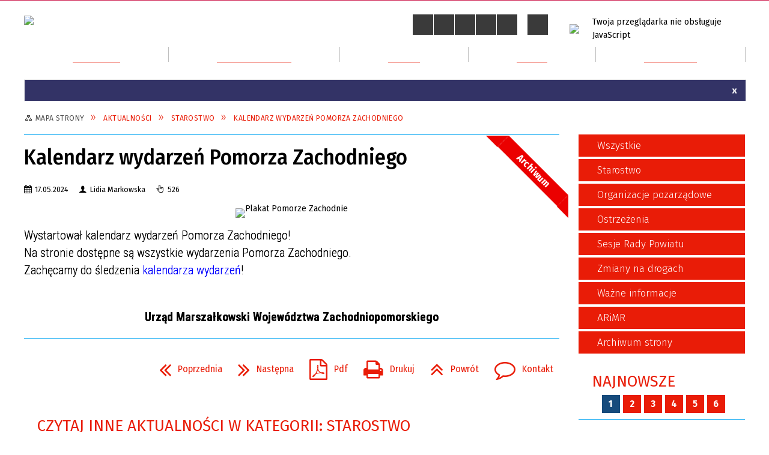

--- FILE ---
content_type: text/html; charset=utf-8
request_url: https://powiat.kolobrzeg.pl/aktualnosc-3862-kalendarz_wydarzen_pomorza_zachodniego.html
body_size: 16494
content:
<!DOCTYPE html>
<html lang="pl"  itemscope="itemscope" itemtype="http://schema.org/WebPage" xmlns="http://www.w3.org/1999/xhtml">
    <head>
        <!-- METAS - - - - - - - - - - - - - - - - - - - - - - - - - - - - - -->
        <title itemprop="name">Kalendarz wydarzeń Pomorza Zachodniego - Aktualności Powiatu Kołobrzeskiego - Starostwo Powiatowe</title>
<meta http-equiv="Content-Type" content="text/html; charset=utf-8">
	<meta name="title" content="Kalendarz wydarzeń Pomorza Zachodniego - Aktualności Powiatu Kołobrzeskiego - Starostwo Powiatowe">
	<meta name="description" content="Powiat Kołobrzeski Kalendarz wydarzeń Pomorza Zachodniego">
	<meta name="keywords" content="Powiat Kołobrzeski Kalendarz wydarzeń Pomorza Zachodniego">
	<meta name="author" content="CONCEPT Intermedia www.sam3.pl">
	<meta name="robots" content="index, follow">
        <meta name="viewport" content="width=device-width" >        
        
        <!-- EXTERNALS - - - - - - - - - - - - - - - - - - - - - - - - - - - -->
        <link rel="shortcut icon" href="/themes/skin_01/images/favicon.ico" >
        <link rel="alternate" type="application/rss+xml"  title="RSS 2.0" href="https://powiat.kolobrzeg.pl/aktualnosci.xml" >
		
		

		
        	<link rel="stylesheet" type="text/css" media="all" href="/themes/skin_01/css/common.css">
	<link rel="stylesheet" type="text/css" media="all" href="/css/concept.gallery.css">
	<link rel="stylesheet" type="text/css" media="all" href="/css/_global.css">
	<link rel="stylesheet" type="text/css" media="screen" href="/wcag_video_player/ableplayer.min.css">
	<link rel="stylesheet" type="text/css" media="all" href="/css/icons_library.css">
	<link rel="stylesheet" type="text/css" media="screen" href="/css/concept-carousel.css">
	<link rel="stylesheet" type="text/css" media="screen" href="/css/smoothness/jquery-ui-1.9.2.custom.min.css">
	<link rel="stylesheet" type="text/css" media="screen" href="/js/fancyBox/jquery.fancybox.css">
	<link rel="stylesheet" type="text/css" media="print" href="/css/print_strona.css">
	<link rel="stylesheet" type="text/css" media="screen" href="/themes/skin_01/css/responsive.css">
	<link rel="stylesheet" type="text/css" media="screen" href="/themes/skin_01/css/_multisite.css">
	<link rel="stylesheet" type="text/css" media="screen" href="/themes/skin_01/css/custom_styles/glowny_custom_styles.css">

        <!-- JAVASCRIPTS - - - - - - - - - - - - - - - - - - - - - - - - - - -->
                <script src="/js/jquery/jquery-1.12.4.min.js"></script>
        <script src="/js/jquery/jquery-3.1.1.min.js"></script>
        <script src="/js/jquery/jquery-ui-1.9.2.custom.min.js"></script>
        <script src="/js/hammer.min.js"></script>
        <script src="/js/jquery/jquery.ui.datepicker.min.js"></script> 
        <script src="/js/jquery/jquery-ui-timepicker-addon.min.js"></script> 
        
        <!-- cdn for modernizr, if you haven't included it already -->
        <!-- script src="http://cdn.jsdelivr.net/webshim/1.12.4/extras/modernizr-custom.js"></script -->
        <!-- polyfiller file to detect and load polyfills -->
        <!-- script src="http://cdn.jsdelivr.net/webshim/1.12.4/polyfiller.js"></script -->

                <script>
        function get_upload_image_size(dimension)
        {
        if(dimension == 'x')
        return 277;
        else
        return 185;
        }
        </script>
        
        <script src="/js/../themes/skin_01/js/multisite.js"></script>
<script src="/js/menu.min.js"></script>
<script src="/js/functions.js"></script>
<script src="/js/jquery/concept-rotator.js"></script>
<script src="/js/jquery/jquery.easing.1.3.js"></script>
<script src="/js/gsap/TweenMax.min.js"></script>
<script src="/js/gsap/plugins/ScrollToPlugin.min.js"></script>
<script src="/js/gsap/plugins/CSSPlugin.min.js"></script>
<script src="/js/gsap/easing/EasePack.min.js"></script>
<script src="/js/concept.gallery.js?ver=3.0"></script>
<script src="/js/akceslab-ytplayer.js"></script>
<script src="/wcag_video_player/ableplayer.min.js"></script>
<script src="/wcag_video_player/thirdparty/js.cookie.js"></script>
<script src="/js/concept_carousel_v1_0.js"></script>
<script src="/js/sam3/concept.newsbox.0.5.js"></script>
		
    </head>
        <body class="module-aktualnosci action-show">
        
                <div class="page_title" style="display: none">
            Powiat Kołobrzeski<span class="data">Wygenerowano:&nbsp;20-01-2026</span>        </div>
        <h1 hidden>Powiat Kołobrzeski - powiat.kolobrzeg.pl
</h1>

        <div id="page_content">       
            <div id="overlay" onclick="clear_other_mobile_active_elements();toggle_body_overflow();"></div>
            <div id="page_container">                <table role="presentation" id="table_1" class="sekcja-paneli" style="width: 100%;">
<tbody>	<tr>
		<td id="PAN_HEAD" class="panel">
			<div>
<div class="wcag_links">
	<div class="links">
		<div class="hidden">
			<a href="#content" data-offset="-300" class="scroll_to">Przejdź do treści</a>
		</div>
		
		<div class="hidden"><div tabindex="0" onclick="jQuery('body').scrollTo('*[id^=\'search_comn_\']'); jQuery('*[id^=\'search_comn_\']').val('').focus();">Przejdź do Wyszukiwarki</div></div>
		<div class="hidden">
		<a class="mapa_strony" tabindex="0" href="/mapa_strony.html">Przejdź do mapy strony</a>
		</div>
		<div class="hidden"><div tabindex="0" onclick="jQuery('body').scrollTo('*[id^=\'mainMenu_\']'); jQuery(':focusable', jQuery('*[id^=\'mainMenu_\']'))[0].focus();">Przejdź do Menu</div></div>
	</div>
</div>

<script>
	jQuery('.scroll_to').css('cursor' , 'pointer').click(function () {
	var target = jQuery(this).attr('href');
	jQuery('html, body').animate({
	scrollTop: jQuery(target).offset().top -140
	}, 1000);
	});
</script>



        
	

    <div class="miejsce-banerowe herb puste" >
                </div>




    <div class="miejsce-banerowe logo_w_naglowku " >
        <div class="pole-banerowe noprint" style="flex-grow: 1; " >
<a href="/" target="_self"><img src="/uploads/pub/img_files/img_19753/logo.png" alt="Logo w nagłówku" loading="lazy" title="" onclick="jQuery.ajax({
	type:'POST',
	url:'/banery/click/id/19753.html',
	dataType:'html'})"><span class="baner_title" style="display:none;">Logo w nagłówku</span></a></div>
<div class="noprint pole-banerowe">
<script>
    (function(d){
      var s = d.createElement("script");
      /* uncomment the following line to override default position*/
      /* s.setAttribute("data-position", 3);*/
      /* uncomment the following line to override default size (values: small, large)*/
      /* s.setAttribute("data-size", "small");*/
      /* uncomment the following line to override default language (e.g., fr, de, es, he, nl, etc.)*/
      /* s.setAttribute("data-language", "language");*/
      /* uncomment the following line to override color set via widget (e.g., #053f67)*/
       s.setAttribute("data-color", "#E91C07");
      /* uncomment the following line to override type set via widget (1=person, 2=chair, 3=eye, 4=text)*/
      /* s.setAttribute("data-type", "1");*/
      /* s.setAttribute("data-statement_text:", "Our Accessibility Statement");*/
      /* s.setAttribute("data-statement_url", "http://www.example.com/accessibility")";*/
      /* uncomment the following line to override support on mobile devices*/
      /* s.setAttribute("data-mobile", true);*/
      /* uncomment the following line to set custom trigger action for accessibility menu*/
      /* s.setAttribute("data-trigger", "triggerId")*/
      s.setAttribute("data-account", "MsFIrZrGxc");
      s.setAttribute("src", "https://cdn.userway.org/widget.js");
      (d.body || d.head).appendChild(s);
    })(document)
    </script>
    <noscript>Please ensure Javascript is enabled for purposes of <a href="https://userway.org">website accessibility</a></noscript>
  
</div>
        </div>




    <div class="miejsce-banerowe logo_w_naglowku_zadokowane " >
        <div class="pole-banerowe noprint" style="flex-grow: 1; " >
<a href="/" target="_self"><img src="/uploads/pub/img_files/img_19755/logo_docked.png" alt="logo zadokowane" loading="lazy" title="" onclick="jQuery.ajax({
	type:'POST',
	url:'/banery/click/id/19755.html',
	dataType:'html'})"><span class="baner_title" style="display:none;">logo zadokowane</span></a></div>
        </div>


<script>
    function toggleGlobalPause()
    {
        globalPause = !globalPause;
        jQuery("#hyperss .slide-image").toggleClass("stopped");
        jQuery(".stop-anim").toggleClass("play");

        var x = jQuery(".stop-anim").text();

        if (x == 'Wznów animacje') {
            jQuery(".stop-anim").text("Zatrzymaj animacje");
            jQuery(".stop-anim").attr("title", "Zatrzymaj animacje");
        } else {
            jQuery(".stop-anim").text("Wznów animacje");
            jQuery(".stop-anim").attr("title", "Wznów animacje");
        }
    }
</script>	

<div class="accesible" >
   <div class="stop-anim" title="Zatrzymaj animacje" tabindex="0" onclick="toggleGlobalPause();">Zatrzymaj animacje</div>
        <div class="wheelchair" title="Informacje o dostępności" onclick="location = ('https://powiat.kolobrzeg.pl/strona-1000-informacje_o_dostepnosci.html');"></div>
    <div class="deklaracja_dostep" title="Deklaracja dostępności" onclick="location = ('https://powiat.kolobrzeg.pl/deklaracja_dostepnosci.html');"></div>
    <div class="deaf" title="Informacje dla niesłyszących" onclick="location = ('https://powiat.kolobrzeg.pl/strona-1001-informacje_dla_nieslyszacych.html');"></div>
    <div class="contrast" title="Informacje o kontraście" onclick="location = ('https://powiat.kolobrzeg.pl/strona-1002-informacja_o_kontrascie.html');"></div>
    	
	<div class="maps_icon" title="Mapa Strony" onclick="location = ('/mapa_strony.html');"></div>
</div>



    <div class="miejsce-banerowe epupbip " >
        <div class="pole-banerowe noprint" style="flex-grow: 1; " >
<a href="https://www.spkolobrzeg.finn.pl" target="_self"><img src="/uploads/pub/img_files/img_19756/bip.png" alt="BIP" loading="lazy" title="BIP" onclick="jQuery.ajax({
	type:'POST',
	url:'/banery/click/id/19756.html',
	dataType:'html'})"><span class="baner_title" style="display:none;">BIP</span></a></div>
        </div>


<section class="component wyszukiwarka-wrapper " >

            <header class="belka hidden-wcag">
            <h2 class="title"><span>Wyszukiwarka</span></h2>
        </header>
    
    <div class="comn-wyszukiwarka" role="search">
        
        
        <div id="search_box_comn_srch_2512c0f89f486ab6d21f51fd5952b388">
            <span class="warning show-delayed">Twoja przeglądarka nie obsługuje JavaScript</span>
        </div>

        <div class="cl"></div>
    </div>

    <script>
//<![CDATA[
jQuery.ajax({
	type:'POST',
	url:'/Common/getSearchAllForm/disp/none/hash_id/comn_srch_2512c0f89f486ab6d21f51fd5952b388.html',
	dataType:'html',
	success:function(data, textStatus){jQuery('#search_box_comn_srch_2512c0f89f486ab6d21f51fd5952b388').html(data);},
	complete:function(XMLHttpRequest, textStatus){wcagstinks(jQuery("#adv_form")); updateAdvSearchWidth(); jQuery("#adv_form");}})
//]]>
</script>
</section>
<div class="cl"></div>
<nav class="glowneMenu" data-component-name="comn_mainmenu" id="mainMenu_fa02a0907be499fa090311d6c6eb9277-wrapper" aria-labelledby="mainMenu_fa02a0907be499fa090311d6c6eb9277-label">   
    <h2 id="mainMenu_fa02a0907be499fa090311d6c6eb9277-label" class="hidden-wcag">Menu główne 4</h2>
    <div class="okazja_top2"></div>
    <div class="okazja_top3"></div>
    		
				
        <ul class="mainMenu  simplified fourthmenu" id="comn_fa02a0907be499fa090311d6c6eb9277">
         <li class="block block_nr_1" id="comn_fa02a0907be499fa090311d6c6eb9277_pos_1" data-color="#E91C07">
<a target="_self" class="menu-level-1 no-submenu" style="color:#fff; border-color:#E91C07; background: #E91C07;" href="/"><span class="menu_select_left" style="background:#E91C07;"></span><span class="menu_select_right" style="background:#E91C07;"></span><span class="menu_select_bottom" style="background:#E91C07;"></span><div class="menu_select_bottom2" style="background:#E91C07;"></div><span style="background:#E91C07;" class="tytul_menu">Strona główna</span></a>
</li> <li class="block block_nr_2" id="comn_fa02a0907be499fa090311d6c6eb9277_pos_2" data-color="#E91C07">
<a target="_self" class="menu-level-1 with-submenu" style="color:#fff; border-color:#E91C07; background: #E91C07;" href="/strona-1-samorzad.html"><span class="menu_select_left" style="background:#E91C07;"></span><span class="menu_select_right" style="background:#E91C07;"></span><span class="menu_select_bottom" style="background:#E91C07;"></span><div class="menu_select_bottom2" style="background:#E91C07;"></div><span style="background:#E91C07;" class="tytul_menu">Samorząd</span></a>
<span class="main-menu-toggler" onclick="mainMenuTogglePosition(this);"></span><div class="sub-block-menu js-display-none" style="height: 0; background: #E91C07;; border-color: #E91C07;; ">
<h2 style="border-bottom-color: #E91C07;;  background-color: #E91C07;; ">Samorząd</h2>
<ul class="level-1-wrapper">
<li class="level-1" style="color:#fff; background-color: #E91C07;"><a target="_self" class="menu-level-2" style="" href="/strona-7-rada_powiatu.html"><span class="label" style="background: #E91C07; border-color: #E91C07;" title=""></span>Rada Powiatu</a></li><li class="level-1" style="color:#fff; background-color: #E91C07; "><a target="_self" class="menu-level-2" style="" href="/strona-8-zarzad_powiatu.html"><span class="label" style="background: #E91C07; border-color: #E91C07;" title=""></span>Zarząd Powiatu </a></li><li class="level-1" style="color:#fff; background-color: #E91C07; "><a target="_self" class="menu-level-2" style="" href="/strona-403-starostwo_powiatowe.html"><span class="label" style="background: #E91C07; border-color: #E91C07;" title=""></span>Starostwo Powiatowe</a></li><li class="level-1" style="color:#fff; background-color: #E91C07; "><a target="_self" class="menu-level-2" style="" href="/strona-3334-sesje_rady_powiatu.html"><span class="label" style="background: #E91C07; border-color: #E91C07;" title=""></span>Sesje Rady Powiatu </a></li><li class="level-1" style="color:#fff; background-color: #E91C07; "><a target="_self" class="menu-level-2" style="" href="/strona-502-rady_powiatu_transmisje.html"><span class="label" style="background: #E91C07; border-color: #E91C07;" title=""></span>Rady Powiatu - transmisje</a></li><li class="level-1" style="color:#fff; background-color: #E91C07; "><a target="_self" class="menu-level-2" style="" href="/strona-509-rejestr_uchwal_i_glosowan_rady_powiatu.html"><span class="label" style="background: #E91C07; border-color: #E91C07;" title=""></span>Rejestr uchwał i głosowań Rady Powiatu</a></li><li class="level-1" style="color:#fff; background-color: #E91C07; "><a target="_self" class="menu-level-2" style="" href="/strona-10-powiatowe_jednostki_organizacyjne.html"><span class="label" style="background: #E91C07; border-color: #E91C07;" title=""></span>Powiatowe Jednostki Organizacyjne</a></li><li class="level-1" style="color:#fff; background-color: #E91C07; "><a target="_self" class="menu-level-2" style="" href="/strona-360-wniosek_o_patronat_starosty.html"><span class="label" style="background: #E91C07; border-color: #E91C07;" title=""></span>Wniosek o patronat Starosty</a></li><li class="level-1" style="color:#fff; background-color: #E91C07; "><a target="_self" class="menu-level-2" style="" href="/strona-438-wniosek_o_stypendium_sportowe.html"><span class="label" style="background: #E91C07; border-color: #E91C07;" title=""></span>Wniosek o stypendium sportowe</a></li></ul><div tabindex="0" class="sub-menu-closer" id="submenu-closer-comn_fa02a0907be499fa090311d6c6eb9277_pos_2" style="color: #E91C07; "></div></div>
                                        <script>
                        var el_comn_fa02a0907be499fa090311d6c6eb9277_pos_2 = document.getElementById("comn_fa02a0907be499fa090311d6c6eb9277_pos_2");
                        mouseMenuNavigation(el_comn_fa02a0907be499fa090311d6c6eb9277_pos_2, "comn_fa02a0907be499fa090311d6c6eb9277_pos_2", 1);
                    </script>
            
                    </li> <li class="block block_nr_3" id="comn_fa02a0907be499fa090311d6c6eb9277_pos_3" data-color="#E91C07">
<a target="_self" class="menu-level-1 with-submenu" style="color:#fff; border-color:#E91C07; background: #E91C07;" href="/strona-2-dla_mieszkanca.html"><span class="menu_select_left" style="background:#E91C07;"></span><span class="menu_select_right" style="background:#E91C07;"></span><span class="menu_select_bottom" style="background:#E91C07;"></span><div class="menu_select_bottom2" style="background:#E91C07;"></div><span style="background:#E91C07;" class="tytul_menu">Dla mieszkańca</span></a>
<span class="main-menu-toggler" onclick="mainMenuTogglePosition(this);"></span><div class="sub-block-menu js-display-none" style="height: 0; background: #E91C07;; border-color: #E91C07;; ">
<h2 style="border-bottom-color: #E91C07;;  background-color: #E91C07;; ">Dla mieszkańca</h2>
<ul class="level-1-wrapper">
<li class="level-1" style="color:#fff; background-color: #E91C07;"><a target="_self" class="menu-level-2" style="" href="/strona-3438-ochrona_ludnosci_i_obrona_cywilna.html"><span class="label" style="background: #E91C07; border-color: #E91C07;" title=""></span>Ochrona ludności i obrona cywilna</a></li><li class="level-1" style="color:#fff; background-color: #E91C07; "><a target="_self" class="menu-level-2" style="" href="/strona-3393-dostepnosc_infrmacje_i_wnioski.html"><span class="label" style="background: #E91C07; border-color: #E91C07;" title=""></span>Dostępność - infrmacje i wnioski</a></li><li class="level-1" style="color:#fff; background-color: #E91C07; "><a target="_self" class="menu-level-2" style="" href="/strona-405-elektroniczna_skrzynka_podawcza.html"><span class="label" style="background: #E91C07; border-color: #E91C07;" title=""></span>Elektroniczna Skrzynka Podawcza</a></li><li class="level-1" style="color:#fff; background-color: #E91C07; "><a target="_self" class="menu-level-2" style="" href="/strona-404-karty_uslug.html"><span class="label" style="background: #E91C07; border-color: #E91C07;" title=""></span>Karty usług</a></li><li class="level-1" style="color:#fff; background-color: #E91C07; "><a target="_self" class="menu-level-2" style="" href="/strona-489-ochrona_danych_osobowych_w_serwisie.html"><span class="label" style="background: #E91C07; border-color: #E91C07;" title=""></span>Ochrona danych osobowych w serwisie</a></li><li class="level-1" style="color:#fff; background-color: #E91C07; "><a target="_self" class="menu-level-2" style="" href="/strona-408-zamowienia_publiczne_i_przetargi.html"><span class="label" style="background: #E91C07; border-color: #E91C07;" title=""></span>Zamówienia publiczne i przetargi</a></li><li class="level-1" style="color:#fff; background-color: #E91C07; "><a target="_self" class="menu-level-2" style="" href="/strona-409-komunikaty_i_ostrzezenia.html"><span class="label" style="background: #E91C07; border-color: #E91C07;" title=""></span>Komunikaty i ostrzeżenia</a></li><li class="level-1" style="color:#fff; background-color: #E91C07; "><a target="_self" class="menu-level-2" style="" href="/strona-410-biuro_rzeczy_znalezionych.html"><span class="label" style="background: #E91C07; border-color: #E91C07;" title=""></span>Biuro Rzeczy Znalezionych</a></li><li class="level-1" style="color:#fff; background-color: #E91C07; "><a target="_self" class="menu-level-2" style="" href="/strona-411-rzecznik_praw_konsumenta.html"><span class="label" style="background: #E91C07; border-color: #E91C07;" title=""></span>Rzecznik Praw Konsumenta</a></li><li class="level-1" style="color:#fff; background-color: #E91C07; "><a target="_self" class="menu-level-2" style="" href="/strona-412-powiatowy_zespol_do_spraw_orzekania_o.html"><span class="label" style="background: #E91C07; border-color: #E91C07;" title=""></span>Powiatowy Zespół do Spraw Orzekania o Niepełnosprawności</a></li><li class="level-1" style="color:#fff; background-color: #E91C07; "><a target="_self" class="menu-level-2" style="" href="/strona-3388-pomoc_prawna_mediacja_i_edukacja.html"><span class="label" style="background: #E91C07; border-color: #E91C07;" title=""></span>Pomoc prawna, mediacja i edukacja obywatelska </a></li><li class="level-1" style="color:#fff; background-color: #E91C07; "><a target="_self" class="menu-level-2" style="" href="/strona-394-kontakt.html"><span class="label" style="background: #E91C07; border-color: #E91C07;" title=""></span>Kontakt</a></li></ul><div tabindex="0" class="sub-menu-closer" id="submenu-closer-comn_fa02a0907be499fa090311d6c6eb9277_pos_3" style="color: #E91C07; "></div></div>
                                        <script>
                        var el_comn_fa02a0907be499fa090311d6c6eb9277_pos_3 = document.getElementById("comn_fa02a0907be499fa090311d6c6eb9277_pos_3");
                        mouseMenuNavigation(el_comn_fa02a0907be499fa090311d6c6eb9277_pos_3, "comn_fa02a0907be499fa090311d6c6eb9277_pos_3", 1);
                    </script>
            
                    </li> <li class="block block_nr_4" id="comn_fa02a0907be499fa090311d6c6eb9277_pos_4" data-color="#E91C07">
<a target="_self" class="menu-level-1 with-submenu" style="color:#fff; border-color:#E91C07; background: #E91C07;" href="/strona-3-powiat.html"><span class="menu_select_left" style="background:#E91C07;"></span><span class="menu_select_right" style="background:#E91C07;"></span><span class="menu_select_bottom" style="background:#E91C07;"></span><div class="menu_select_bottom2" style="background:#E91C07;"></div><span style="background:#E91C07;" class="tytul_menu">Powiat</span></a>
<span class="main-menu-toggler" onclick="mainMenuTogglePosition(this);"></span><div class="sub-block-menu js-display-none" style="height: 0; background: #E91C07;; border-color: #E91C07;; ">
<h2 style="border-bottom-color: #E91C07;;  background-color: #E91C07;; ">Powiat</h2>
<ul class="level-1-wrapper">
<li class="level-1" style="color:#fff; background-color: #E91C07;"><a target="_self" class="menu-level-2" style="" href="/strona-413-herb_i_flaga_powiatu_kolobrzeskiego.html"><span class="label" style="background: #E91C07; border-color: #E91C07;" title=""></span>Herb i flaga Powiatu Kołobrzeskiego</a></li><li class="level-1" style="color:#fff; background-color: #E91C07; "><a target="_self" class="menu-level-2" style="" href="/strona-6-gminy_powiatu_kolobrzeskiego.html"><span class="label" style="background: #E91C07; border-color: #E91C07;" title=""></span>Gminy Powiatu Kołobrzeskiego</a></li><li class="level-1" style="color:#fff; background-color: #E91C07; "><a target="_self" class="menu-level-2" style="" href="/strona-11-informator_budzetowy.html"><span class="label" style="background: #E91C07; border-color: #E91C07;" title=""></span>Informator budżetowy</a></li><li class="level-1" style="color:#fff; background-color: #E91C07; "><a target="_blank" class="menu-level-2" style="" href="/strona-416-serwis_przyrodniczy.html"><span class="label" style="background: #E91C07; border-color: #E91C07;" title=""></span>Serwis przyrodniczy</a></li><li class="level-1" style="color:#fff; background-color: #E91C07; "><a target="_self" class="menu-level-2" style="" href="/strona-521-fundusze_unijne_i_dofinansowania.html"><span class="label" style="background: #E91C07; border-color: #E91C07;" title=""></span>Fundusze unijne i dofinansowania</a></li><li class="level-1" style="color:#fff; background-color: #E91C07; "><a target="_self" class="menu-level-2" style="" href="/strona-417-powiat_w_obiektywie.html"><span class="label" style="background: #E91C07; border-color: #E91C07;" title=""></span>Powiat w obiektywie</a></li></ul><div tabindex="0" class="sub-menu-closer" id="submenu-closer-comn_fa02a0907be499fa090311d6c6eb9277_pos_4" style="color: #E91C07; "></div></div>
                                        <script>
                        var el_comn_fa02a0907be499fa090311d6c6eb9277_pos_4 = document.getElementById("comn_fa02a0907be499fa090311d6c6eb9277_pos_4");
                        mouseMenuNavigation(el_comn_fa02a0907be499fa090311d6c6eb9277_pos_4, "comn_fa02a0907be499fa090311d6c6eb9277_pos_4", 1);
                    </script>
            
                    </li> <li class="block block_nr_5" id="comn_fa02a0907be499fa090311d6c6eb9277_pos_5" data-color="#E91C07">
<a target="_self" class="menu-level-1 with-submenu" style="color:#fff; border-color:#E91C07; background: #E91C07;" href="/strona-9-dialog.html"><span class="menu_select_left" style="background:#E91C07;"></span><span class="menu_select_right" style="background:#E91C07;"></span><span class="menu_select_bottom" style="background:#E91C07;"></span><div class="menu_select_bottom2" style="background:#E91C07;"></div><span style="background:#E91C07;" class="tytul_menu">Dialog</span></a>
<span class="main-menu-toggler" onclick="mainMenuTogglePosition(this);"></span><div class="sub-block-menu js-display-none" style="height: 0; background: #E91C07;; border-color: #E91C07;; ">
<h2 style="border-bottom-color: #E91C07;;  background-color: #E91C07;; ">Dialog</h2>
<ul class="level-1-wrapper">
<li class="level-1" style="color:#fff; background-color: #E91C07;"><a target="_self" class="menu-level-2" style="" href="/strona-12-aktualnosci.html"><span class="label" style="background: #E91C07; border-color: #E91C07;" title=""></span>Aktualności</a></li><li class="level-1" style="color:#fff; background-color: #E91C07; "><a target="_self" class="menu-level-2" style="" href="/strona-13-wspolpraca.html"><span class="label" style="background: #E91C07; border-color: #E91C07;" title=""></span>Współpraca</a></li><li class="level-1" style="color:#fff; background-color: #E91C07; "><a target="_blank" class="menu-level-2" style="" href="/strona-436-otwarte_konkursy_ofert_opublikowane_w.html"><span class="label" style="background: #E91C07; border-color: #E91C07;" title=""></span>Otwarte konkursy ofert opublikowane w Biuletynie Informacji Publicznej</a></li><li class="level-1" style="color:#fff; background-color: #E91C07; "><a target="_blank" class="menu-level-2" style="" href="/strona-469-pozakonkursowy_tryb_udzielania_dotacji.html"><span class="label" style="background: #E91C07; border-color: #E91C07;" title=""></span>Pozakonkursowy tryb udzielania dotacji</a></li><li class="level-1" style="color:#fff; background-color: #E91C07; "><a target="_self" class="menu-level-2" style="" href="/strona-30-rejestracja_organizacji.html"><span class="label" style="background: #E91C07; border-color: #E91C07;" title=""></span>Rejestracja organizacji</a></li><li class="level-1" style="color:#fff; background-color: #E91C07; "><a target="_self" class="menu-level-2" style="" href="/strona-37-wykaz_organizacji.html"><span class="label" style="background: #E91C07; border-color: #E91C07;" title=""></span>Wykaz organizacji</a></li><li class="level-1" style="color:#fff; background-color: #E91C07; "><a target="_self" class="menu-level-2" style="" href="/strona-497-stowarzyszenia_zwykle_wykaz_w_bip.html"><span class="label" style="background: #E91C07; border-color: #E91C07;" title=""></span>Stowarzyszenia zwykłe (wykaz w BIP)</a></li><li class="level-1" style="color:#fff; background-color: #E91C07; "><a target="_self" class="menu-level-2" style="" href="/strona-352-rada_wspolpracy_organizacji.html"><span class="label" style="background: #E91C07; border-color: #E91C07;" title=""></span>Rada Współpracy Organizacji Kombatanckich i Związku Żołnierzy WP</a></li><li class="level-1" style="color:#fff; background-color: #E91C07; "><a target="_self" class="menu-level-2" style="" href="/strona-353-zbiorki_publiczne.html"><span class="label" style="background: #E91C07; border-color: #E91C07;" title=""></span>Zbiórki publiczne</a></li><li class="level-1" style="color:#fff; background-color: #E91C07; "><a target="_self" class="menu-level-2" style="" href="/strona-354-przepisy_prawne.html"><span class="label" style="background: #E91C07; border-color: #E91C07;" title=""></span>Przepisy prawne</a></li><li class="level-1" style="color:#fff; background-color: #E91C07; "><a target="_self" class="menu-level-2" style="" href="/strona-355-przydatne_strony.html"><span class="label" style="background: #E91C07; border-color: #E91C07;" title=""></span>Przydatne strony</a></li><li class="level-1" style="color:#fff; background-color: #E91C07; "><a target="_self" class="menu-level-2" style="" href="/strona-356-kontakt_w_sprawie_organizacji.html"><span class="label" style="background: #E91C07; border-color: #E91C07;" title=""></span>Kontakt w sprawie organizacji pozarządowych</a></li></ul><div tabindex="0" class="sub-menu-closer" id="submenu-closer-comn_fa02a0907be499fa090311d6c6eb9277_pos_5" style="color: #E91C07; "></div></div>
                                        <script>
                        var el_comn_fa02a0907be499fa090311d6c6eb9277_pos_5 = document.getElementById("comn_fa02a0907be499fa090311d6c6eb9277_pos_5");
                        mouseMenuNavigation(el_comn_fa02a0907be499fa090311d6c6eb9277_pos_5, "comn_fa02a0907be499fa090311d6c6eb9277_pos_5", 1);
                    </script>
            
                    </li> <li class="block block_nr_6" id="comn_fa02a0907be499fa090311d6c6eb9277_pos_6" data-color="#E91C07">
<a target="_self" class="menu-level-1 with-submenu" style="color:#fff; border-color:#E91C07; background: #E91C07;" href="/strona-5-tablica_ogloszen.html"><span class="menu_select_left" style="background:#E91C07;"></span><span class="menu_select_right" style="background:#E91C07;"></span><span class="menu_select_bottom" style="background:#E91C07;"></span><div class="menu_select_bottom2" style="background:#E91C07;"></div><span style="background:#E91C07;" class="tytul_menu">Ogłoszenia</span></a>
<span class="main-menu-toggler" onclick="mainMenuTogglePosition(this);"></span><div class="sub-block-menu js-display-none" style="height: 0; background: #E91C07;; border-color: #E91C07;; ">
<h2 style="border-bottom-color: #E91C07;;  background-color: #E91C07;; ">Ogłoszenia</h2>
<ul class="level-1-wrapper">
<li class="level-1" style="color:#fff; background-color: #E91C07;"><a target="_self" class="menu-level-2" style="" href="/strona-420-informacje_wydzialow_i_innych_podmiotow.html"><span class="label" style="background: #E91C07; border-color: #E91C07;" title=""></span>Informacje wydziałów i innych podmiotów</a></li><li class="level-1" style="color:#fff; background-color: #E91C07; "><a target="_self" class="menu-level-2" style="" href="/strona-425-ogloszenia_o_konkursie_naborze_na.html"><span class="label" style="background: #E91C07; border-color: #E91C07;" title=""></span>Ogłoszenia o konkursie/naborze na kandydata na stanowisko dyrektora szkoły/placówki</a></li><li class="level-1" style="color:#fff; background-color: #E91C07; "><a target="_self" class="menu-level-2" style="" href="/strona-426-nabor_kandydatow_na_wolne_stanowisko.html"><span class="label" style="background: #E91C07; border-color: #E91C07;" title=""></span>Nabór kandydatów na wolne stanowisko pracy</a></li></ul><div tabindex="0" class="sub-menu-closer" id="submenu-closer-comn_fa02a0907be499fa090311d6c6eb9277_pos_6" style="color: #E91C07; "></div></div>
                                        <script>
                        var el_comn_fa02a0907be499fa090311d6c6eb9277_pos_6 = document.getElementById("comn_fa02a0907be499fa090311d6c6eb9277_pos_6");
                        mouseMenuNavigation(el_comn_fa02a0907be499fa090311d6c6eb9277_pos_6, "comn_fa02a0907be499fa090311d6c6eb9277_pos_6", 1);
                    </script>
            
                    </li>        </ul>
		
		                <script>
//<![CDATA[
                var candidate = document.getElementById('comn_fa02a0907be499fa090311d6c6eb9277_pos_1');
                candidate.className += ' sel';
        
//]]>
</script>                <script>
//<![CDATA[
window.onscroll = function() { menuDocking("comn_fa02a0907be499fa090311d6c6eb9277");}; 
//]]>
</script><script>
//<![CDATA[
window.onresize = function() { menuDocking("comn_fa02a0907be499fa090311d6c6eb9277");}; 
//]]>
</script> 		
    </nav>
<div class="cl"></div><script src="/js/infobar/infobar.min.js"></script>        
        <script>
            //<![CDATA[
            function InfobarStop()
            {
                iobj = document.getElementById("infobar_static");
                iobj.style.display = 'none';
                document.cookie = 'infobar' + '=' + escape(true) + (0 ? '; expires=' + new Date(+new Date() + 0 * 864e5).toGMTString() : '') + '; path=/'
            }
            //]]>
        </script>
        <h2 class="hidden-wcag">Informacje w sliderze</h2>
        <div id="infobar_static" class="scroll" style="position: relative; margin-top: 8px; height: 21px; border: 1px solid #eeeeee; background-color: #333366">
            <div id="infobar_div" class="infobar"></div>
            <div class="infobar_close" title="Ukryj infobar" onclick="InfobarStop();"></div>
        </div>
        <script>
            var options = new Object();
            options.speed = 2;             options.displayMode = 'scroll';             options.fadeTimer = '3000';            
            options.newsPictureURL = 'https://powiat.kolobrzeg.pl/uploads/infobar/5qv14n26o8infobar.png';             options.fontName = 'inherit';            options.fontSize = '100%';             options.fontColor = '#FFFFFF';             options.fontBold = false;             options.fontItalics = false;             options.fontUnderline = false;             options.fontHoverColor = '#FFFFFF';             options.fontHoverItalics = false;             options.fontHoverUnderline = true;             options.backgroundTopColor = '#333366';             options.backgroundBottomColor = '#333366';             options.fontHoverBackgroundTopColor = 'transparent';             options.fontHoverBackgroundBottomColor = 'transparent';             options.newsSpace = 10;             options.hoverSpeed = 150; 
            var titles = 'Organizacje pozarządowe otrzymają dotacje na realizację zadań Powiatu Kołobrzeskiego w 2026 r. ;Zmiana godzin otwarcia Punktu Paszportowego w Kołobrzegu!;Pierwszy mecz w tym roku we własnej hali!;Styczniowy Spontan 4.0 – Festival Morsowania Kołobrzeg 2026 za nami!; 2026.01.28 - XXI sesja Rady Powiatu w Kołobrzegu ;Ranking Liceów i Techników Perspektywy 2026 już dostępny!;Podpisano umowę na przebudowę zaplecza sportowego.;Wydział Komunikacji - umów się na wizytę;Archiwum strony 2011-2015';             var links = '/aktualnosc-4392-organizacje_pozarzadowe_otrzymaja.html;/aktualnosc-4391-zmiana_godzin_otwarcia_punktu.html;/aktualnosc-4390-pierwszy_mecz_w_tym_roku_we_wlasnej_hali.html;/aktualnosc-4389-styczniowy_spontan_4_0_festival.html;/aktualnosc-4388-2026_01_28_xxi_sesja_rady_powiatu_w.html;/aktualnosc-4387-ranking_liceow_i_technikow_perspektywy.html;/aktualnosc-4385-podpisano_umowe_na_przebudowe_zaplecza.html;/aktualnosc-3106-wydzial_komunikacji_umow_sie_na_wizyte.html;/aktualnosc-1425-archiwum_strony_2011_2015.html';             jQuery(window).on("load", function () {
                infobar(jQuery('#infobar_div'), titles, links, options);
            });
        </script>
    

    <div class="miejsce-banerowe baner_pod_naglowkiem_1200x100 puste" >
                </div>


<nav class="navigator" id="breadcrumbs" aria-labelledby="breadcrumbs-label">
    <h2 id="breadcrumbs-label" class="hidden-wcag">Breadcrumbs</h2>
    
    <ul itemscope itemtype="http://schema.org/BreadcrumbList">
        
    <li itemprop="itemListElement" itemscope itemtype="http://schema.org/ListItem"><a class="navigator_home" property="item" typeof="WebPage" itemprop="item" itemtype="https://schema.org/Thing" itemscope="itemscope" href="/mapa_strony.html"><span itemprop="name">Mapa Strony</span></a><meta itemprop="position" content="1"></li><li itemprop="itemListElement" itemscope itemtype="http://schema.org/ListItem"><a property="item" typeof="WebPage" itemprop="item" itemtype="https://schema.org/Thing" itemscope="itemscope" href="/aktualnosci-lista.html"><span itemprop="name">Aktualności</span></a><meta itemprop="position" content="2"></li><li itemprop="itemListElement" itemscope itemtype="http://schema.org/ListItem"><a property="item" typeof="WebPage" itemprop="item" itemtype="https://schema.org/Thing" itemscope="itemscope" href="/aktualnosci-1-starostwo.html"><span itemprop="name">Starostwo</span></a><meta itemprop="position" content="3"></li><li itemprop="itemListElement" itemscope itemtype="http://schema.org/ListItem"><a property="item" typeof="WebPage" itemprop="item" itemtype="https://schema.org/Thing" itemscope="itemscope" href="/aktualnosc-3862-kalendarz_wydarzen_pomorza_zachodniego.html"><span itemprop="name">Kalendarz wydarzeń Pomorza Zachodniego</span></a><meta itemprop="position" content="4"></li>        
    </ul>

</nav>


    <div class="miejsce-banerowe baner_pod_navigatorem puste" >
                </div>


			</div>
		</td>
	</tr>
</tbody></table>
<table role="presentation" id="table_2" class="sekcja-paneli" style="width: 100%;">
<tbody>	<tr>
		<td id="PAN_1" class="panel">
			<div>


    <div class="miejsce-banerowe baner_w_centralnym_panelu_u_gory_897x100 puste" >
                </div>


				<div id='content'><div class="messages">
            
    
    
    </div>


<article class="archiwalna" itemscope itemtype="http://schema.org/NewsArticle" itemid="news-3862">

    <meta itemprop="description" content="Wystartował kalendarz wydarzeń Pomorza Zachodniego!Na stronie dostępne są wszystkie wydarzenia Pomorza Zachodniego. Zachęcamy do śledzenia kalendarza wydarzeń!">
    <meta itemprop="datePublished" content="2024-05-17T09:46:13+02:00">

    <header>

        <span class="etykieta_zajawka">
            <span class="label" style="background: #E91C07; border-color: #E91C07;" title=""></span>        </span>	

        <h2 class="title" itemprop="headline">
            Kalendarz wydarzeń Pomorza Zachodniego        </h2>
    </header>

    
    <span class="info"><strong aria-hidden="true" class="date" title="Data publikacji">17.05.2024</strong><strong class="hidden-wcag" >Data publikacji, 17.05.2024</strong><span class="info_seperator" aria-hidden="true">,</span> <strong aria-hidden="true" class="author" title="Autor">Lidia Markowska</strong><strong class="hidden-wcag" >Autor, Lidia Markowska</strong><span class="info_seperator" aria-hidden="true">,</span> <strong aria-hidden="true" class="views" title="Liczba wyświetleń">526</strong><strong class="hidden-wcag" >Ilość wyświetleń, 526</strong></span>                    

                
			<span class="grafika_tresc" style="max-width:891px">           
				<a class="fancybox" href="/uploads/pub/news/news_3862/zajawki/d7c0364ea5e859e3783b349957cff9cd01bd4430.jpg"><img alt="Plakat Pomorze Zachodnie" style="max-width: 891px; height: auto;" itemprop="image" src="https://powiat.kolobrzeg.pl/uploads/pub/news/news_3862/zajawki/normal_d7c0364ea5e859e3783b349957cff9cd01bd4430.jpg"></a>				
									<div class="article-archived">Archiwum</div>
								
			</span>
		
    <div class="tresc" itemprop="articleBody">
        <p style="text-align: justify;">Wystartował kalendarz wydarzeń Pomorza Zachodniego!<br >Na stronie dostępne są wszystkie wydarzenia Pomorza Zachodniego. <br />Zachęcamy do śledzenia <a href="https://wydarzenia.wzp.pl/" title="Kalendarz">kalendarza wydarzeń</a>!<br /><br /></p>    </div>

    <aside class="left" style="max-width:100%;">
               
    </aside>
	
	        <div class="news_footer">
            <div class="news_footer_menu">
                <p style="text-align: center;"><strong>Urząd Marszałkowski Wojew&oacute;dztwa Zachodniopomorskiego</strong></p>            </div>
        </div>



    <footer class="bottom">
        
                                    <ul class="actions">
			<li class="prev" title="Przejdź do poprzedniej aktualności" onclick="location=('/aktualnosc-1425-archiwum_strony_2011_2015.html');"><span class="hidden-wcag">Przejdź do - aktualność </span>Poprzednia</li>
			<li class="next" title="Przejdź do następnej aktualności" onclick="location=('/aktualnosc-3106-wydzial_komunikacji_umow_sie_na_wizyte.html');"><span class="hidden-wcag">Przejdź do - aktualność </span>Następna</li>
		<li title="Pobierz plik Pdf z treścią" class="pdf" onclick="location=('https://converter.sam3.pl/convert.php?url=https://powiat.kolobrzeg.pl/aktualnosc-3862-kalendarz_wydarzen_pomorza_zachodniego.html&amp;title=Kalendarz_wydarzen_Pomorza_Zachodniego');"><span class="hidden-wcag">Pobierz artykuł w formie pliku </span>Pdf</li>					<li class="print" title="Drukuj treść" onclick="window.print();">Drukuj<span class="hidden-wcag"> treść tego artykułu</span></li>
			<li class="back" title="Powrót" onclick="history.back();">Powrót<span class="hidden-wcag"> do poprzedniej strony</span></li>
			<li class="zglos" title="Kontakt" onclick="location=('/kontakt.html');">Kontakt<span class="hidden-wcag"> na stronie Kontakt</span></li>
	                
</ul>        <div class="cl"></div>
    </footer>
</article>

<div class="cl"></div>

    <div class="noprint">
        
<section class="component" data-component-name="news_aktualnosci_inne" id="news_15edef80d2f7861a6d64c6e32a81d878"> 

    <header class="belka">
        <h2 class="title">
            <a href="/aktualnosci-1-Starostwo.html">Czytaj inne aktualności w kategorii:&nbsp;Starostwo</a>        </h2>
    </header>

    <ul class="zaj-list switcher view_normal size-thumb columns-3">	<li class="zaj-wrapper" ><div class="zajawka news_zaj "><a target="_self" href="/aktualnosc-4391-zmiana_godzin_otwarcia_punktu.html"><span class="box-left" style="width: 277px;">
    <img alt="Zmiana godzin otwarcia Punktu Paszportowego w Kołobrzegu!" loading="lazy" width="277" height="185" src="/uploads/pub/news/news_4391/zajawki/thumb_df6acfa867921d2165953c81e24a0e13cf8959b3.jpg">
  	
</span>

<span class="box-right">
     
  <span class="title">    
    <span class="etykieta_zajawka">      
    	<span class="label" style="background: #66b0d7; border-color: #66b0d7;" title=""></span>      
    </span>    
    Zmiana godzin otwarcia Punktu Paszportowego w Kołobrzegu!    
  </span> 
  
  <span class="tresc">Szanowni Państwo, uprzejmie informuję, że w dniach 22.01-26.01.2026 roku następuje zmiana godzin otwarcia Terenowego Punktu Paszportowego w Kołobrzegu.</span>  
  
  <span class="zajawka_click">
    kliknij, aby przejść do dalszej części informacji
  </span>
 
</span>
</a></div>	</li>	<li class="zaj-wrapper" ><div class="zajawka news_zaj "><a target="_self" href="/aktualnosc-4390-pierwszy_mecz_w_tym_roku_we_wlasnej_hali.html"><span class="box-left" style="width: 277px;">
    <img alt="Pierwszy mecz w tym roku we własnej hali!" loading="lazy" width="277" height="185" src="/uploads/pub/news/news_4390/zajawki/thumb_82c18d53252ec464f44447672f9c0fa75b36f2ca.jpg">
  	
</span>

<span class="box-right">
     
  <span class="title">    
    <span class="etykieta_zajawka">      
    	<span class="label" style="background: #66b0d7; border-color: #66b0d7;" title=""></span>      
    </span>    
    Pierwszy mecz w tym roku we własnej hali!    
  </span> 
  
  <span class="tresc">Starosta kołobrzeski Mirosław Tessikowski serdecznie zaprasza wszystkich kibiców na spotkanie II Ligi Piłki Siatkowej Kobiet.</span>  
  
  <span class="zajawka_click">
    kliknij, aby przejść do dalszej części informacji
  </span>
 
</span>
</a></div>	</li>	<li class="zaj-wrapper" ><div class="zajawka news_zaj "><a target="_self" href="/aktualnosc-4389-styczniowy_spontan_4_0_festival.html"><span class="box-left" style="width: 277px;">
    <img alt="Styczniowy Spontan 4.0 – Festival Morsowania Kołobrzeg 2026 za nami!" loading="lazy" width="277" height="185" src="/uploads/pub/news/news_4389/zajawki/thumb_ffc4f21f389a6d7a715027a3d1f1029068cef311.jpg">
  	
</span>

<span class="box-right">
     
  <span class="title">    
    <span class="etykieta_zajawka">      
    	<span class="label" style="background: #66b0d7; border-color: #66b0d7;" title=""></span>      
    </span>    
    Styczniowy Spontan 4.0 – Festival Morsowania Kołobrzeg 2026 za nami!    
  </span> 
  
  <span class="tresc">W dniach 10–11 stycznia 2026 roku na plaży centralnej przy Molo w Kołobrzegu odbyła się czwarta edycja Styczniowego Spontanu – Festivalu Morsowania Kołobrzeg 2026.</span>  
  
  <span class="zajawka_click">
    kliknij, aby przejść do dalszej części informacji
  </span>
 
</span>
</a></div>	</li>	</ul>
    <div class="link" style="float:right;">
        <a class="act" title="pozostałe z kategorii" href="/aktualnosci-1-Starostwo.html">Pozostałe w kategorii</a>    </div>
	
	<div class="clr"></div>

</section>
    </div>
     

<script>
    function get_upload_image_size(dimension)
    {
        if (dimension == 'x')
            return 277;
        else
            return 185;
    }

    jQuery(document).ready(function () {
        gallery_inject('mini');
    });
</script>  
<script src="/js/fancyBox/jquery.fancybox.min.js" ></script>

<script>
    jQuery('.fancybox').fancybox({
        transitionIn	:	'fade',
		transitionOut	:	'fade',
        speedIn         :	600, 
		speedOut		:	200, 
        autoScale: true,
        closeBtn: false,
        beforeShow: function () {
         
            var imgAlt = jQuery(this.element).find("img").attr("alt");
                       
            if (imgAlt) {
                this.title = imgAlt;
                jQuery(".fancybox-image").attr("alt", imgAlt);
            } else {
                this.title = '';											   
            }

            this.title = (this.title ? '<h4>' + this.title + '</h4>' : '') ;
            if (this.group.length > 1) {
                this.title += '<span class="counter">Zdjęcie ' + (this.index + 1) + ' z ' + this.group.length + '</span>';
                if (jQuery.fancybox.player.isActive) {
                    this.title += '<a href="javascript:jQuery.fancybox.play();" title="Wyłącz pokaz zdjęć" class="myPlay myPlayON" onclick="jQuery(\'.myPlay\').toggleClass(\'myPlayON\')">Zatrzymaj</a>';
                } else {
                    this.title += '<a href="javascript:jQuery.fancybox.play();" title="Włącz pokaz zdjęć" class="myPlay" onclick="jQuery(\'.myPlay\').toggleClass(\'myPlayON\')">Uruchom</a>';
                }
            }
            this.title += '<a onClick="parent.jQuery.fancybox.close();" alt="Zamknij" title="Zamyka okno" class="fancybox-item fancybox-close" href="javascript:;">Zamknij</a>';
        },
        helpers: {
            title: {
                type: 'inside',
                position: 'top',
            }
        },
        afterShow: function () {
            // odkomentuj v2 zeby uruchomic FancyBox-a z focusem
            //jQuery(this.content).attr("tabindex",1).focus(); // v1
            //jQuery('.fancybox-wrap a').first().focus(); // v2
        }
    });
</script>

				</div>


    <div class="miejsce-banerowe baner_w_centralnym_panelu_na_dole puste" >
                </div>


			</div>
		</td>
		<td id="PAN_2" class="panel">
			<div>


    <div class="miejsce-banerowe baner_w_prawym_panelu_u_gory_291x100 puste" >
                </div>


<div><nav class="aktu_menu component" aria-labelledby="news_3e7d2ca4cab190df146b9bc91f390243-label">
    <h2 id="news_3e7d2ca4cab190df146b9bc91f390243-label" class="hidden-wcag">Menu modułowe - Aktualności</h2>

            <header class="belka">
            <h2 class="title"><span>Menu</span></h2>
        </header>
    
    <ul class="portal-menu" id="news_3e7d2ca4cab190df146b9bc91f390243">
        <li id="level-1-news_3e7d2ca4cab190df146b9bc91f390243-all" class="level-1"><a href="/aktualnosci-lista-reset.html"><span class="label" style="background: #66b0d7; border-color: #66b0d7;" title=""></span>Wszystkie</a></li><li id="level-1-news_3e7d2ca4cab190df146b9bc91f390243-1" class="level-1"><a href="/aktualnosci-1-starostwo.html"><span class="label" style="background: #66b0d7; border-color: #66b0d7;" title=""></span>Starostwo</a></li><li id="level-1-news_3e7d2ca4cab190df146b9bc91f390243-2" class="level-1"><a href="/aktualnosci-2-organizacje_pozarzadowe.html"><span class="label" style="background: #66b0d7; border-color: #66b0d7;" title=""></span>Organizacje pozarządowe</a></li><li id="level-1-news_3e7d2ca4cab190df146b9bc91f390243-4" class="level-1"><a href="/aktualnosci-4-ostrzezenia.html"><span class="label" style="background: #66b0d7; border-color: #66b0d7;" title=""></span>Ostrzeżenia</a></li><li id="level-1-news_3e7d2ca4cab190df146b9bc91f390243-6" class="level-1"><a href="/aktualnosci-6-sesje_rady_powiatu.html"><span class="label" style="background: #66b0d7; border-color: #66b0d7;" title=""></span>Sesje Rady Powiatu</a></li><li id="level-1-news_3e7d2ca4cab190df146b9bc91f390243-3" class="level-1"><a href="/aktualnosci-3-zmiany_na_drogach.html"><span class="label" style="background: #66b0d7; border-color: #66b0d7;" title=""></span>Zmiany na drogach</a></li><li id="level-1-news_3e7d2ca4cab190df146b9bc91f390243-5" class="level-1"><a href="/aktualnosci-5-wazne_informacje.html"><span class="label" style="background: #66b0d7; border-color: #66b0d7;" title=""></span>Ważne informacje</a></li><li id="level-1-news_3e7d2ca4cab190df146b9bc91f390243-8" class="level-1"><a href="/aktualnosci-8-arimr.html"><span class="label" style="background: #66b0d7; border-color: #66b0d7;" title=""></span>ARiMR</a></li><li id="level-1-news_3e7d2ca4cab190df146b9bc91f390243-7" class="level-1"><a href="/aktualnosci-7-archiwum_strony.html"><span class="label" style="background: #66b0d7; border-color: #66b0d7;" title=""></span>Archiwum strony</a></li>    </ul>

    <script>
        jQuery(document).ready(function () {
            highlight_menu_item('news_3e7d2ca4cab190df146b9bc91f390243', ["0", "1"]);
        });
    </script>
</nav>
</div>
<section class="component" id="news_cde2602e9a6b69a44399695da9267462">    

            <header class="belka">   
            			
                <h2 class="title">
                    <a title="Najnowsze" href="/aktualnosci-lista.html">Najnowsze</a>                </h2>	
            
            <div class="numbers"><div class="sel" ><span aria-hidden="true">1</span><span class="hidden-wcag">Wybierz element 1</span></div><div  ><span aria-hidden="true">2</span><span class="hidden-wcag">Wybierz element 2</span></div><div  ><span aria-hidden="true">3</span><span class="hidden-wcag">Wybierz element 3</span></div><div  ><span aria-hidden="true">4</span><span class="hidden-wcag">Wybierz element 4</span></div><div  ><span aria-hidden="true">5</span><span class="hidden-wcag">Wybierz element 5</span></div><div  ><span aria-hidden="true">6</span><span class="hidden-wcag">Wybierz element 6</span></div></div>        </header>	

    
    <ul class="zaj-list switcher view_normal size-thumb columns-1" id="news_cde2602e9a6b69a44399695da9267462-switcher">	<li class="zaj-wrapper"  id="news_cde2602e9a6b69a44399695da9267462-0"><div class="zajawka news_zaj "><a target="_self" href="/aktualnosc-4392-organizacje_pozarzadowe_otrzymaja.html"><span class="box-left" style="width: 277px;">
    <img alt="grafika: pexels.com - kartka z wykresami, notatnik, długopis. " loading="lazy" width="277" height="185" src="/uploads/pub/news/news_4392/zajawki/thumb_5dd35ed5cbcf2be178d4846ed34f51e32644fa02.jpg">
  	
</span>

<span class="box-right">
     
  <span class="title">    
    <span class="etykieta_zajawka">      
    	<span class="label" style="background: #66b0d7; border-color: #66b0d7;" title=""></span>      
    </span>    
    Organizacje pozarządowe otrzymają dotacje na realizację zadań Powiatu Kołobrzeskiego w 2026 r.     
  </span> 
  
  <span class="tresc">Zarządu Powiatu w Kołobrzegu podjął decyzję w sprawie udzielenia dotacji na cele publiczne związane z realizacją zadań Powiatu Kołobrzeskiego przez organizacje pozarządowe oraz podmioty wymienione w art. 3 ust. 3...</span>  
  
  <span class="zajawka_click">
    kliknij, aby przejść do dalszej części informacji
  </span>
 
</span>
</a></div>	</li>	<li class="zaj-wrapper"  id="news_cde2602e9a6b69a44399695da9267462-1"><div class="zajawka news_zaj "><a target="_self" href="/aktualnosc-4391-zmiana_godzin_otwarcia_punktu.html"><span class="box-left" style="width: 277px;">
    <img alt="Zmiana godzin otwarcia Punktu Paszportowego w Kołobrzegu!" loading="lazy" width="277" height="185" src="/uploads/pub/news/news_4391/zajawki/thumb_df6acfa867921d2165953c81e24a0e13cf8959b3.jpg">
  	
</span>

<span class="box-right">
     
  <span class="title">    
    <span class="etykieta_zajawka">      
    	<span class="label" style="background: #66b0d7; border-color: #66b0d7;" title=""></span>      
    </span>    
    Zmiana godzin otwarcia Punktu Paszportowego w Kołobrzegu!    
  </span> 
  
  <span class="tresc">Szanowni Państwo, uprzejmie informuję, że w dniach 22.01-26.01.2026 roku następuje zmiana godzin otwarcia Terenowego Punktu Paszportowego w Kołobrzegu.</span>  
  
  <span class="zajawka_click">
    kliknij, aby przejść do dalszej części informacji
  </span>
 
</span>
</a></div>	</li>	<li class="zaj-wrapper"  id="news_cde2602e9a6b69a44399695da9267462-2"><div class="zajawka news_zaj "><a target="_self" href="/aktualnosc-4390-pierwszy_mecz_w_tym_roku_we_wlasnej_hali.html"><span class="box-left" style="width: 277px;">
    <img alt="Pierwszy mecz w tym roku we własnej hali!" loading="lazy" width="277" height="185" src="/uploads/pub/news/news_4390/zajawki/thumb_82c18d53252ec464f44447672f9c0fa75b36f2ca.jpg">
  	
</span>

<span class="box-right">
     
  <span class="title">    
    <span class="etykieta_zajawka">      
    	<span class="label" style="background: #66b0d7; border-color: #66b0d7;" title=""></span>      
    </span>    
    Pierwszy mecz w tym roku we własnej hali!    
  </span> 
  
  <span class="tresc">Starosta kołobrzeski Mirosław Tessikowski serdecznie zaprasza wszystkich kibiców na spotkanie II Ligi Piłki Siatkowej Kobiet.</span>  
  
  <span class="zajawka_click">
    kliknij, aby przejść do dalszej części informacji
  </span>
 
</span>
</a></div>	</li>	<li class="zaj-wrapper"  id="news_cde2602e9a6b69a44399695da9267462-3"><div class="zajawka news_zaj "><a target="_self" href="/aktualnosc-4389-styczniowy_spontan_4_0_festival.html"><span class="box-left" style="width: 277px;">
    <img alt="Styczniowy Spontan 4.0 – Festival Morsowania Kołobrzeg 2026 za nami!" loading="lazy" width="277" height="185" src="/uploads/pub/news/news_4389/zajawki/thumb_ffc4f21f389a6d7a715027a3d1f1029068cef311.jpg">
  	
</span>

<span class="box-right">
     
  <span class="title">    
    <span class="etykieta_zajawka">      
    	<span class="label" style="background: #66b0d7; border-color: #66b0d7;" title=""></span>      
    </span>    
    Styczniowy Spontan 4.0 – Festival Morsowania Kołobrzeg 2026 za nami!    
  </span> 
  
  <span class="tresc">W dniach 10–11 stycznia 2026 roku na plaży centralnej przy Molo w Kołobrzegu odbyła się czwarta edycja Styczniowego Spontanu – Festivalu Morsowania Kołobrzeg 2026.</span>  
  
  <span class="zajawka_click">
    kliknij, aby przejść do dalszej części informacji
  </span>
 
</span>
</a></div>	</li>	<li class="zaj-wrapper"  id="news_cde2602e9a6b69a44399695da9267462-4"><div class="zajawka news_zaj "><a target="_self" href="/aktualnosc-4388-2026_01_28_xxi_sesja_rady_powiatu_w.html"><span class="box-left" style="width: 277px;">
    <img alt="" loading="lazy" width="277" height="185" src="/uploads/pub/news/news_4388/zajawki/thumb_1b3c3961a55313a903faf7bf9ff3260260d104aa.jpg">
  	
</span>

<span class="box-right">
     
  <span class="title">    
    <span class="etykieta_zajawka">      
    	<span class="label" style="background: #66b0d7; border-color: #66b0d7;" title=""></span>      
    </span>    
     2026.01.28 - XXI sesja Rady Powiatu w Kołobrzegu     
  </span> 
  
  <span class="tresc">PORZĄDEK OBRAD XXI sesji Rady Powiatu w Kołobrzegu 28 stycznia 2026 roku, godz. 09.00 w sali konferencyjnej w Centrum Kształcenia Zawodowego przy ul. Katedralnej 12 w Kołobrzegu</span>  
  
  <span class="zajawka_click">
    kliknij, aby przejść do dalszej części informacji
  </span>
 
</span>
</a></div>	</li>	<li class="zaj-wrapper"  id="news_cde2602e9a6b69a44399695da9267462-5"><div class="zajawka news_zaj "><a target="_self" href="/aktualnosc-4387-ranking_liceow_i_technikow_perspektywy.html"><span class="box-left" style="width: 277px;">
    <img alt="Ranking Liceów i Techników Perspektywy 2026 już dostępny! Zdjęcie Perspektywy.pl" loading="lazy" width="277" height="185" src="/uploads/pub/news/news_4387/zajawki/thumb_eddf0f7a12086c1c0634cfbb8940055c1ebc66f6.png">
  	
</span>

<span class="box-right">
     
  <span class="title">    
    <span class="etykieta_zajawka">      
    	<span class="label" style="background: #66b0d7; border-color: #66b0d7;" title=""></span>      
    </span>    
    Ranking Liceów i Techników Perspektywy 2026 już dostępny!    
  </span> 
  
  <span class="tresc">W  środę 14 stycznia 2026 roku ogłoszona zastała lista 1000 najlepszych liceów i 500 najlepszych techników w Polsce - Perspektywy 2026. </span>  
  
  <span class="zajawka_click">
    kliknij, aby przejść do dalszej części informacji
  </span>
 
</span>
</a></div>	</li>	</ul>
   <div class="clr"></div>    

                    <script>
            jQuery(document).ready(
                    conceptRotator(
                            jQuery,
                            jQuery('#news_cde2602e9a6b69a44399695da9267462'),
                            jQuery('#news_cde2602e9a6b69a44399695da9267462 .switcher'),
                            jQuery('#news_cde2602e9a6b69a44399695da9267462 .numbers'),
    5,
                            8000                            ));

        </script>
    
</section>


    <div class="miejsce-banerowe baner_w_prawym_panelu_na_dole_291x100 puste" >
                </div>


			</div>
		</td>
	</tr>
</tbody></table>
<table role="presentation" id="table_3" class="sekcja-paneli" style="width: 100%;">
<tbody>	<tr>
		<td id="PAN_FOOT" class="panel">
			<div>


    <div class="miejsce-banerowe baner_przed_stopka_1200x100 puste" >
                </div>



	<section class="component" data-component-name="comn_baner_carousel" id="comn_3531667c1b28577c863471373fca7771">  
							<header class="belka hidden-wcag">   
					<h2 class="hidden-wcag">Informacje w sliderze</h2>
				</header>
						<div class="karuzela_border_top"></div>
			<div class="karuzela-wrapper">
				<div class="karuzela-container concept-carousel karuzela">
					<div class="kar-wrapper">
						<div class="kar-overflow">
							<ul>
								<li>
<a href="https://powiat.kolobrzeg.pl/strona-486-rodzina_zastepcza.html" target="_self"><img src="/uploads/pub/img_files/img_19757/rodzina_zastepcza.jpg" alt="Rodzina zastępcza" title="Rodzina zastępcza"  ></a></li>
<li>
<a href="https://powiat.kolobrzeg.pl/strona-398-stop_przemocy_w_rodzinie.html" target="_self"><img src="/uploads/pub/img_files/img_19760/niejestessam.png" alt="Nie jesteś sam - STOP przemocy w rodzinie" title="Nie jesteś sam - STOP przemocy w rodzinie"  ></a></li>
<li>
<a href="https://powiat.kolobrzeg.pl/strona-521-projekty_unijne.html" target="_self"><img src="/uploads/pub/img_files/img_19759/c3.png" alt="Projekty unijne" title="Projekty unijne"  ></a></li>
<li>
<a href="http://www.przyroda.powiat.kolobrzeg.pl" target="_self"><img src="/uploads/pub/img_files/img_19761/przyroda_powiat.png" alt="Przyroda Powiatu Kołobrzeskiego" title="Przyroda Powiatu Kołobrzeskiego"  ></a></li>
<li>
<a href="http://morzeiparseta.pl/" target="_blank"><img src="/uploads/pub/img_files/img_19789/SRLGR.png" alt="Stowarzyszenie Rybacka Lokalna Grupa Działania „Morze i Parsęta” - kliknięcie spowoduje otwarcie nowego okna" title="Stowarzyszenie Rybacka Lokalna Grupa Działania „Morze i Parsęta”"  ></a></li>
<li>
<a href="https://powiat.kolobrzeg.pl/strona-3390-regionalne_pogotowie_kryzysowe.html" target="_blank"><img src="/uploads/pub/img_files/img_19793/Baner.jpg" alt="Regionalne Pogotowie Kryzysowe - kliknięcie spowoduje otwarcie nowego okna" title="Regionalne Pogotowie Kryzysowe"  ></a></li>
				
							</ul>
						</div>
					</div>
				</div>
			</div>

			<script>
				var containerOptions = {};
				containerOptions.autoPlay = true;
				containerOptions.navArrows = true;
				containerOptions.navPager = false;
				containerOptions.step = 0;	//	elements in step - 0 for full page
				containerOptions.delay = 8000;
				containerOptions.transitionSpeed = 800;
				containerOptions.loop = true;
				containerOptions.dragSupport = false;
				containerOptions.minimalMargin = 15;	// minimalny margines między banerami
				containerOptions.maxMargin = 25;	// jeśli justowane banery mają większy margines niż ten parametr zostaną ułożone do lewej lub środka (k1Options.alignPagesWithSpace) a nie justowane
				containerOptions.alignPagesWithSpace = 'center';	//	left, center

				function runCarousel() {
					conceptCarousel(jQuery, jQuery('.karuzela'), containerOptions)
				}
				
				jQuery(window).on('load', runCarousel);
				jQuery(document).bind('pageload', runCarousel);
			</script>
	</section>

			</div>
		</td>
	</tr>
	<tr>
		<td id="FULL_FOOT" class="panel">
			<div>
<ul class="blockMenu">
                    <li class="block">
        
            <a target="_self" style="background-color: #b90000;" href="/strona-1-samorzad.html">Samorząd</a>        
                        <ul class="list">
                <li><a target="_self" style="background-color: #b90000;" href="/strona-7-rada_powiatu.html">Rada Powiatu</a></li><li><a target="_self" style="background-color: #b90000;" href="/strona-8-zarzad_powiatu.html">Zarząd Powiatu </a></li><li><a target="_self" style="background-color: #b90000;" href="/strona-403-starostwo_powiatowe.html">Starostwo Powiatowe</a></li><li><a target="_self" style="background-color: #b90000;" href="/strona-3334-sesje_rady_powiatu.html">Sesje Rady Powiatu </a></li><li><a target="_self" style="background-color: #b90000;" href="/strona-502-rady_powiatu_transmisje.html">Rady Powiatu - transmisje</a></li><li><a target="_self" style="background-color: #b90000;" href="/strona-509-rejestr_uchwal_i_glosowan_rady_powiatu.html">Rejestr uchwał i głosowań Rady Powiatu</a></li><li><a target="_self" style="background-color: #b90000;" href="/strona-10-powiatowe_jednostki_organizacyjne.html">Powiatowe Jednostki Organizacyjne</a></li><li class="blockmenu-more"><a target="_self" style="background-color: #b90000;" href="/strona-1-samorzad.html">Więcej &raquo;</a></li>            </ul>
                    </li>
                    <li class="block">
        
            <a target="_self" style="background-color: #b90000;" href="/strona-2-dla_mieszkanca.html">Dla mieszkańca</a>        
                        <ul class="list">
                <li><a target="_self" style="background-color: #b90000;" href="/strona-3438-ochrona_ludnosci_i_obrona_cywilna.html">Ochrona ludności i obrona cywilna</a></li><li><a target="_self" style="background-color: #b90000;" href="/strona-3393-dostepnosc_infrmacje_i_wnioski.html">Dostępność - infrmacje i wnioski</a></li><li><a target="_self" style="background-color: #b90000;" href="/strona-405-elektroniczna_skrzynka_podawcza.html">Elektroniczna Skrzynka Podawcza</a></li><li><a target="_self" style="background-color: #b90000;" href="/strona-404-karty_uslug.html">Karty usług</a></li><li><a target="_self" style="background-color: #b90000;" href="/strona-489-ochrona_danych_osobowych_w_serwisie.html">Ochrona danych osobowych w serwisie</a></li><li><a target="_self" style="background-color: #b90000;" href="/strona-408-zamowienia_publiczne_i_przetargi.html">Zamówienia publiczne i przetargi</a></li><li><a target="_self" style="background-color: #b90000;" href="/strona-409-komunikaty_i_ostrzezenia.html">Komunikaty i ostrzeżenia</a></li><li class="blockmenu-more"><a target="_self" style="background-color: #b90000;" href="/strona-2-dla_mieszkanca.html">Więcej &raquo;</a></li>            </ul>
                    </li>
                    <li class="block">
        
            <a target="_self" style="background-color: #b90000;" href="/strona-3-powiat.html">Powiat</a>        
                        <ul class="list">
                <li><a target="_self" style="background-color: #b90000;" href="/strona-413-herb_i_flaga_powiatu_kolobrzeskiego.html">Herb i flaga Powiatu Kołobrzeskiego</a></li><li><a target="_self" style="background-color: #b90000;" href="/strona-6-gminy_powiatu_kolobrzeskiego.html">Gminy Powiatu Kołobrzeskiego</a></li><li><a target="_self" style="background-color: #b90000;" href="/strona-11-informator_budzetowy.html">Informator budżetowy</a></li><li><a target="_blank" style="background-color: #b90000;" href="/strona-416-serwis_przyrodniczy.html">Serwis przyrodniczy</a></li><li><a target="_self" style="background-color: #b90000;" href="/strona-521-fundusze_unijne_i_dofinansowania.html">Fundusze unijne i dofinansowania</a></li><li><a target="_self" style="background-color: #b90000;" href="/strona-417-powiat_w_obiektywie.html">Powiat w obiektywie</a></li>            </ul>
                    </li>
                    <li class="block">
        
            <a target="_self" style="background-color: #b90000;" href="/strona-9-dialog.html">Dialog</a>        
                        <ul class="list">
                <li><a target="_self" style="background-color: #b90000;" href="/strona-12-aktualnosci.html">Aktualności</a></li><li><a target="_self" style="background-color: #b90000;" href="/strona-13-wspolpraca.html">Współpraca</a></li><li><a target="_blank" style="background-color: #b90000;" href="/strona-436-otwarte_konkursy_ofert_opublikowane_w.html">Otwarte konkursy ofert opublikowane w Biuletynie Informacji Publicznej</a></li><li><a target="_blank" style="background-color: #b90000;" href="/strona-469-pozakonkursowy_tryb_udzielania_dotacji.html">Pozakonkursowy tryb udzielania dotacji</a></li><li><a target="_self" style="background-color: #b90000;" href="/strona-30-rejestracja_organizacji.html">Rejestracja organizacji</a></li><li><a target="_self" style="background-color: #b90000;" href="/strona-37-wykaz_organizacji.html">Wykaz organizacji</a></li><li><a target="_self" style="background-color: #b90000;" href="/strona-497-stowarzyszenia_zwykle_wykaz_w_bip.html">Stowarzyszenia zwykłe (wykaz w BIP)</a></li><li class="blockmenu-more"><a target="_self" style="background-color: #b90000;" href="/strona-9-dialog.html">Więcej &raquo;</a></li>            </ul>
                    </li>
                    <li class="block">
        
            <a target="_self" style="background-color: #b90000;" href="/strona-5-tablica_ogloszen.html">Tablica ogłoszeń</a>        
                        <ul class="list">
                <li><a target="_self" style="background-color: #b90000;" href="/strona-420-informacje_wydzialow_i_innych_podmiotow.html">Informacje wydziałów i innych podmiotów</a></li><li><a target="_self" style="background-color: #b90000;" href="/strona-425-ogloszenia_o_konkursie_naborze_na.html">Ogłoszenia o konkursie/naborze na kandydata na stanowisko dyrektora szkoły/placówki</a></li><li><a target="_self" style="background-color: #b90000;" href="/strona-426-nabor_kandydatow_na_wolne_stanowisko.html">Nabór kandydatów na wolne stanowisko pracy</a></li>            </ul>
                    </li>
        <!--<div class="cl"></div>-->
</ul>

    <div class="miejsce-banerowe logo_stopka " >
        <div class="pole-banerowe noprint" style="flex-grow: 1; " >
<a href="/" target="_self"><img src="/uploads/pub/img_files/img_19764/logo_stopka2.png" alt="logo w stopce" loading="lazy" title="" onclick="jQuery.ajax({
	type:'POST',
	url:'/banery/click/id/19764.html',
	dataType:'html'})"><span class="baner_title" style="display:none;">logo w stopce</span></a></div>
<div class="noprint pole-banerowe">
<span class="logo_stopka_napis">Powiat<br>Kołobrzeski</span>
</div>
        </div>




    <div class="noprint pole-banerowe">
<div class="stopk_a">  
  <div class="stopka_adres">
    pl Ratuszowy 1<br>
    78-100 Kołobrzeg
  </div>
  
  <div class="stopka_tel">
    <span>tel.:</span><a href="tel:943547618">94-35-47-618</a><br>
    <span>fax.:</span><a href="tel:943544642">94-35-44-642</a>
  </div>  
  
  <div class="cl"></div>
</div>  


<div class="stopk_b">    
  <a class="stopka_mail" href="mailto:starostwo@powiat.kolobrzeg.pl">starostwo@powiat.kolobrzeg.pl</a>
  
  <div class="stopka_adres zegar">
    poniedzialek-piątek:<br>
    7:30 - 15:30
  </div> 
  <div class="cl"></div>
</div>  

<div class="stopka_qr"></div>

<div class="stopka_linki">
<a class="stopka_full_link" href="https://www.spkolobrzeg.finn.pl/bipkod/001/001">DANE TELEADRESOWE »</a>

<a class="stopka_full_link" href="/strona-489-ochrona_danych_osobowych_w_serwisie.html">RODO »
  </a> 
  
<a class="stopka_full_link" href="/polityka_prywatnosci.html">POLITYKA PRYWATNOŚCI »</a>
  <div class="cl"></div>
</div> 

 <div class="cl"></div>
</div>
    

			</div>
		</td>
	</tr>
	<tr>
		<td id="PAN_FOOT_2" class="panel">
			<div>
<div class="cl"></div>

<div class="page_footer">    

    <div class="footer_left">        
        <p>&copy; Wszelkie prawa zastrzeżone,&nbsp;Starostwo Powiatowe w Kołobrzegu</p>    </div>
    
    <div class="footer_right">
                
        <a href="http://sam3.pl/strona-293-wcag.html" class="akceslab">Informacje o certyfikacie dostępności</a>
		
		<div class="cl cl_stopka" style="display:none;"></div>
		
		    
        <div class="icon_stopka">
                <div class="icon w3c"></div>
                <div class="icon html5"><a target="_blank" title="Kliknij, aby przejść w nowym oknie do walidatora HTML" href="http://validator.w3.org/check?uri=https://powiat.kolobrzeg.pl:443/aktualnosc-3862-kalendarz_wydarzen_pomorza_zachodniego.html">HTML5</a></div>
                <div class="icon css3"><a target="_blank" title="Kliknij, aby przejść w nowym oknie do walidatora CSS" href="http://jigsaw.w3.org/css-validator/validator?uri=https://powiat.kolobrzeg.pl:443/aktualnosc-3862-kalendarz_wydarzen_pomorza_zachodniego.html">CSS3</a></div>
                <div class="icon wcag"><a target="_blank" title="Kliknij, aby przejść w nowym oknie do walidatora WCAG" href="http://wave.webaim.org/report#/https://powiat.kolobrzeg.pl/aktualnosc-3862-kalendarz_wydarzen_pomorza_zachodniego.html">WCAG 2.1</a></div>
        </div>
		
		<div class="cl cl_stopka" style="display:none;"></div>
        
        <div class="author_stopka">       
            <div class="walidacja">
                Walidacja:
                <a target="_blank" title="Kliknij, aby przejść w nowym oknie do walidatora HTML" href="http://validator.w3.org/check?uri=https://powiat.kolobrzeg.pl:443/aktualnosc-3862-kalendarz_wydarzen_pomorza_zachodniego.html">HTML5</a>&nbsp;+&nbsp;
                <a target="_blank" title="Kliknij, aby przejść w nowym oknie do walidatora CSS" href="http://jigsaw.w3.org/css-validator/validator?uri=https://powiat.kolobrzeg.pl:443/aktualnosc-3862-kalendarz_wydarzen_pomorza_zachodniego.html">CSS3</a>&nbsp;+&nbsp;
				 <a target="_blank" title="Kliknij, aby przejść w nowym oknie do walidatora WCAG" href="http://wave.webaim.org/report#/https://powiat.kolobrzeg.pl/aktualnosc-3862-kalendarz_wydarzen_pomorza_zachodniego.html">WCAG 2.1</a>
            </div>

            Wykonanie&nbsp;&nbsp;<a title="concept Intermedia" target="_blank" class="wykonanie" href="http://conceptintermedia.pl"><span class="concept">CONCEPT</span><span class="intermedia">&nbsp;Intermedia</span></a>
        </div>     

	<div class="cl cl_stopka" style="display:none;"></div>	
               
    </div>
    
    <div class="cl"></div>

</div>


			</div>
		</td>
	</tr>
</tbody></table>
<div id="css-active"></div>        <script>

            function closeTemplatePreview()
            {
                sCookie('previewTemplate', null, -1);
                window.close();
                window.parent.deactivate_generic_modal_window();                
            }

            execution_array.push('adjustBoxes');
            execution_array.push('fixConceptRotators');

            /*window.onload = function()
             {
             //var start = new Date().getTime();
                     
             adjustBoxes();
             adjustPanels();
                     
             //var end = new Date().getTime();
             //var time = end - start;
             //console.log("Adjusting execution time: " + time + "ms");
             };*/

            /*function fix_bookmark()
             {
             var offset = jQuery('#mobile-bookmark').offset();  
                     
             jQuery(window).scroll(function () {  
             var scrollTop = jQuery(window).scrollTop(); // check the visible top of the browser  
                     
             if (offset.top < scrollTop) 
             jQuery('#mobile-bookmark').addClass('fixed');  
             else 
             jQuery('#mobile-bookmark').removeClass('fixed');  
             });  
             }
                     
             execution_array.push('fix_bookmark');*/
        </script>
        </div>

            <div id="page_footer">
                                <div id="popup-bg" style="background-color: #333333"></div>
                            </div>
			
						<div class="cookies_icon" title="Zarządzaj plikami cookie" onclick="WHCheckCookies(true);"></div>	

                        <div class="scroll-top" style="display: none;" tabindex="0">Przewiń na górę</div>
            <div class="mobile-menu">
    <a class="mobile-icon-homepage" href="/">Strona główna</a>	
				
	<a class="mobile-icon-search" title="Kliknij, aby otworzyć wyszukiwarkę" href="#" onclick="handle_mobile_icon_search();; return false;">Wyszukiwarka</a><a class="mobile-icon-tools" href="#" onclick="handle_mobile_icon_tools();; return false;">Narzędzia</a><a class="mobile-icon-main-menu" title="Kliknij, aby otworzyć menu serwisu" href="#" onclick="handle_mobile_icon_main_menu();; return false;">Menu główne</a><a class="mobile-icon-menu-portal" title="Kliknij, aby otworzyć menu szczegółowe modułu" href="#" onclick="handle_mobile_icon_menu_portal();; return false;">Menu szczegółowe</a><a class="mobile-icon-panel" title="Kliknij, aby otworzyć panel" href="#" onclick="handle_mobile_panel();; return false;">panel</a>    <script>
		jQuery("body").each(function(){
						mc = new Hammer(this);

			mc.on('swipeleft swiperight',function(e) {
				clear_other_mobile_active_elements();
				toggle_body_overflow();
			});
		});

		jQuery(window).resize( jQuery.debounce( 250, function(){
			if ($('.mobile-menu').css('display')==='none') {
					clear_other_mobile_active_elements();
					toggle_body_overflow();
			}
		}) );			
	</script>
</div>        </div>
                <script>
			function newsboxrespo() {
				var height;
				height = jQuery(".newsbox-container li.zaj-wrapper.active").outerHeight();				
				jQuery(".newsbox-container").css("height",height);
			}
		
            jQuery(document).ready(function ()
            {
                jQuery(".scroll-top").click(function ()
                {
                    jQuery('html,body').animate({scrollTop: 0}, 800);
                });

                var window_height = jQuery(window).height();
                var offset = window_height * 0.7;
                var position;
                var button = jQuery(".scroll-top");

                function button_toggle()
                {
                    position = jQuery(this).scrollTop();
                    if (position > offset) {
                        jQuery(button).fadeIn("slow", function ()
                        {
                            button.show();
                        });
                    } else {
                        jQuery(button).fadeOut("slow", function ()
                        {
                            button.hide();
                        });
                    }
                }

                jQuery(document).on('scroll ready', function ()
                {
                    button_toggle();
                });
            });

            jQuery(window).on("load", function () {
                jQuery.each(execution_array, function (i, to_exec) {
                    if (isFunction(window[to_exec])) {
                        window[to_exec]();
                    } else {
                        console.error("`" + to_exec + "` is not a function! Skipping that one.");
                    }
                });
            
                /* fix responsive jsheader and newsbox */
                var r0;
                r0 = jQuery("#hyperss .slide-image").outerHeight();				
                jQuery("#hyperss").css("height",r0);

                var r1;
                r1 = jQuery("#hyperss .slide-image img").outerHeight();				
                jQuery("#hyperss").css("height",r1);

             
                /* ustawiamy wysokość zajawek */
                setTimeout(function(){ setZajawkiHeight(); }, 300);  
              
                setTimeout(function(){ jQuery(".mainMenu .block.sel span.tytul_menu").css("background","transparent");	 }, 50);
            });
            
            FontSizeRestore();
            wcagstinks();
            function bwmode() {return "false";}; 
            
            jQuery(".newsbox-container").click(function(){					
		newsboxrespo();
            });
			
            jQuery(".newsbox-container .pager-button").click(function(){	
                newsboxrespo();
            });

            jQuery(".nav-arrows > span").click(function(){	
                newsboxrespo();
            });	

            jQuery(window).resize( jQuery.debounce( 250, setZajawkiHeight ) );
        </script>  
        <script>
//<![CDATA[
window.onresize = function() { 			
                    var r3;
                    r3 = jQuery("#hyperss .slide-image img").outerHeight();				
                    jQuery("#hyperss").css("height",r3);	
                    
                    /* newsbox */
                    newsboxrespo();	
                };				
            
//]]>
</script>	
	
                            
        <script async src="/js/simple.carousel.min.js"></script>
        <script async src="/js/jquery/jquery.browser.js"></script> 
        <script async src="/js/jquery/i18n/jquery-ui-datepicker-pl.min.js"></script> 
        <script async src="/js/jquery/i18n/jquery-ui-timepicker-pl.js"></script> 
        <script async src="/js/whcookies.min.js" ></script>
		
		
<script>
    jQuery(document).ready(function ()
    {
        jQuery('.miejsce-banerowe:has(> .pole-banerowe.ikony)').addClass('ikony-wrapper');
    });
</script>		
    </body>
</html>
